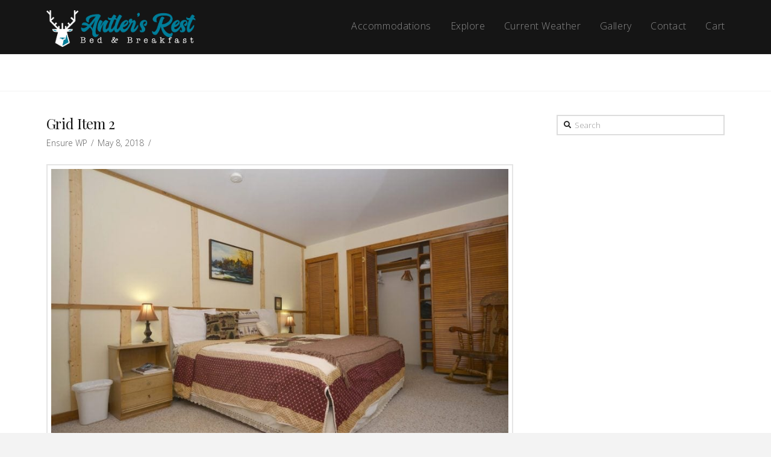

--- FILE ---
content_type: text/css
request_url: https://antlersrest.com/wp-content/plugins/woocommerce-booking/build/style.css?ver=a2811556f3756588a555
body_size: 456
content:
@keyframes bounce{0%{transform:translateY(0)}50%{transform:translateY(-50px)}to{transform:translateY(0)}}.bkap_list_booking{position:relative}.bkap_list_booking .fc-list-view{z-index:5}.bkap_list_booking .tyche_loader{align-items:center;background-color:hsla(0,0%,100%,.78);display:flex;height:100%;justify-content:center;position:absolute;top:0;width:100%;z-index:2}.bkap_list_booking .fc-event{background-color:#ebf8ff;border-color:#bee3f8;color:#2b6cb0;display:block!important}.bkap_list_booking .bkap_greyOut{background-color:#edf2f7;border-color:#e2e8f0;color:#a0aec0;cursor:default}.bkap_list_booking .bkap-meta{display:block;font-size:14px}.bkap_list_booking a{text-decoration:none!important}.bkap_list_booking a:focus{outline:none}.bkap_list_booking .fc-list-item td{vertical-align:middle}.bkap_list_booking .fc-list-item td.fc-list-item-title{align-items:center;display:flex;justify-content:space-between}.bkap_list_booking .fc-list-item .bkap-list-form{display:inherit;margin:0}.bkap_list_booking .fc-list-item .bkap-list-qty{width:60px}.bkap_list_booking .fc-list-item .bkap-list-add-to-cart{margin-left:10px}.bkap_list_booking .fc-list-item .bkap-list-add-to-cart,.bkap_list_booking .fc-list-item .bkap-select-options,.bkap_list_booking .fc-list-item .bkap-sold-out{-webkit-appearance:none;background-color:#eee;border:0;border-radius:0;color:#333;cursor:pointer;display:inline-block;font-size:1em;font-weight:600;padding:.6180469716em 1.41575em;text-align:center;text-decoration:none;text-shadow:none;width:120px}.bkap_list_booking .fc-list-item .bkap-sold-out{background-color:#edf2f7;border-color:#e2e8f0;color:#a0aec0;cursor:default}.bkap_list_booking .fc-list-item a.added_to_cart{color:#fff}.bkap_list_booking .fc-list-item.fc-has-url{cursor:default!important;display:table-row!important}.display-z-index-higher-priority{z-index:100!important}@media(max-width:600px){.bkap_list_booking .fc-list-item-marker,.bkap_list_booking .fc-list-view .fc-list-item-time{width:100%!important}.bkap_list_booking .fc-list-view .fc-list-item-marker.fc-widget-content{display:none!important}.bkap_list_booking .fc-list-view .fc-widget-content{display:block!important;width:-webkit-fill-available}.bkap_list_booking .fc-list-view .fc-list-item td.fc-list-item-title{display:block}}@media screen and (max-width:768px){::-webkit-scrollbar{width:12px!important}::-webkit-scrollbar-track{border-radius:10px!important;-webkit-box-shadow:inset 0 0 6px rgba(0,0,0,.3)!important}::-webkit-scrollbar-thumb{background:#eee!important;border-radius:10px!important;-webkit-box-shadow:inset 0 0 6px rgba(0,0,0,.5)!important}::-webkit-scrollbar-thumb:window-inactive{background:#eee!important}}


--- FILE ---
content_type: application/javascript
request_url: https://antlersrest.com/wp-content/plugins/woocommerce-booking/assets/js/booking-listing.min.js?ver=a2811556f3756588a555
body_size: 3175
content:
const bkapListing=function($){return{loading(isLoading){isLoading?($(".tyche_loader").show(),jQuery(".tyche_loader").addClass("display-z-index-higher-priority")):($(".tyche_loader").hide(),jQuery(".tyche_loader").hasClass("display-z-index-higher-priority")&&jQuery(".tyche_loader").removeClass("display-z-index-higher-priority"))},eventRender(info,isAdmin){const extendedProps=info.event.extendedProps,bkapView=extendedProps.view;if(bkapListing.checkAvailability(info,isAdmin),extendedProps.resources){const resource=bkap_data.resource;let resource_data=extendedProps.resources.split("=>");bkapListing.addMeta(`${resource}: ${resource_data[1]}`,info.el.lastChild.childNodes[0])}let is_variation_set=!1;if(extendedProps.variation_data&&Array.isArray(extendedProps.variation_data)){is_variation_set=!0;extendedProps.variation_data.forEach((function(value){for(const key in value){let _value=value[key],_key=key;"id"!==key&&"price"!==key&&bkapListing.addMeta(`${_key}: ${_value}`,info.el.lastChild.childNodes[0])}}))}if(isAdmin&&!is_variation_set){let price=bkapListing.bkap_format_money(bkap_data.bkap_currency_args,extendedProps.price);bkapListing.addMeta(`${bkap_data.price}: ${price}`,info.el.lastChild.childNodes[0])}if($(info.el).on("click",(function(e){null==e.target.getAttribute("href")&&e.preventDefault()})),"list"===bkapView)bkapListing.addCta(info,info.el.lastChild)},checkAvailability(info,isAdmin){let extendedProp=info.event.extendedProps,check_availability=!0,start=info.event.start,m=start.getMonth(),date=start.getDate()+"-"+(m+1)+"-"+start.getFullYear(),holidays=info.event.extendedProps.holidays;-1!=jQuery.inArray(date,holidays)&&(check_availability=!1,$(info.el).hide());let booking_type=info.event.extendedProps.bookingType,availability_data=info.event.extendedProps.availability_data;info.event.extendedProps.showTime;("duration_time"===booking_type&&(check_availability=!1),extendedProp.manage_time_availability)&&(bkapListing.bkap_check_time_in_availability_data(info.event,date)||(check_availability=!1,$(info.el).hide()));if(void 0!==info.event.extendedProps.custom_range_dates&&-1===jQuery.inArray(date,info.event.extendedProps.custom_range_dates)&&(check_availability=!1,$(info.el).hide()),!isAdmin&&check_availability){let data=availability_data[date];const bkapMaxQty=data.max_qty;let price=data.price;price||(price=extendedProp.price);let bkapBooked=!1;["FALSE"].includes(bkapMaxQty)||(bkapBooked="Unlimited"===bkapMaxQty||bkapMaxQty>0);const available_slots=bkap_data.available_slots;if(bkapBooked){$(info.el).find(".bkap-list-qty").each((function(ii,objj){$(this).attr("max",bkapMaxQty)})),$(info.el).find("input[name=bkap_price]").each((function(ii,objj){$(this).val(price)}));let price_format=bkapListing.bkap_format_money(bkap_data.bkap_currency_args,price);bkapListing.addMeta(`${available_slots}: ${bkapMaxQty}`,info.el.lastChild.childNodes[0]),bkapListing.addMeta(`${bkap_data.price}: ${price_format}`,info.el.lastChild.childNodes[0],{class:"bkap-meta-price"})}else{if("false"===info.event.extendedProps.greyOutBooked)return $(info.el).hide(),!1;$(info.el).addClass("bkap_greyOut"),$(info.el).find("input, .bkap-select-options").each((function(ii,objj){$(this).remove()})),$("<a/>",{text:bkap_data.sold_out,class:"bkap-sold-out bkap_greyOut",disabled:"disabled"}).appendTo(info.el.lastChild),bkapListing.addMeta(available_slots+": 0",info.el.lastChild.childNodes[0])}$(info.el).addClass("bkap_availability_checked")}},bkap_check_time_in_availability_data(event_data,date){let manage_time_availability=event_data.extendedProps.manage_time_availability,timeslot="",from_date_obj="",to_date_obj="";if("duration_time"==event_data.extendedProps.bookingType)timeslot="00:01 - 23:59",from_date_obj=event_data.start,to_date_obj=event_data.end;else{timeslot=event_data.extendedProps.timeslot_value;let timeslot_split=timeslot.split(" - "),from_time=timeslot_split[0];from_time=from_time.replace(":","-");let to_time=timeslot_split[1];to_time=to_time.replace(":","-"),from_date_obj=bkapListing.bkap_create_date_obj_from_date_time(date+"-"+from_time),to_date_obj=bkapListing.bkap_create_date_obj_from_date_time(date+"-"+to_time)}let event_date=bkapListing.bkap_create_date_obj_from_date_time(date),final_timeslots_available=[],final_timeslots_disable=[];for(i=0;i<manage_time_availability.length;i++){let range=manage_time_availability[i],range_from_date="",range_to_date="",range_check=!1;switch(range.type){case"custom":var range_from_date_str=(range_from_split=(range_from=range.from).split("-"))[2]+"-"+range_from_split[1]+"-"+range_from_split[0];range_from_date=bkapListing.bkap_create_date_obj_from_date_time(range_from_date_str);var range_to_date_str=(range_to_split=(range_to=range.to).split("-"))[2]+"-"+range_to_split[1]+"-"+range_to_split[0];range_to_date=bkapListing.bkap_create_date_obj_from_date_time(range_to_date_str),range_check=!0;break;case"months":var range_from=range.from,range_to=range.to;range_from_date_str="01-"+range_from+"-"+(year=(new Date).getFullYear());if(range_from_date=bkapListing.bkap_create_date_obj_from_date_time(range_from_date_str),range_from<=range_to)range_to_date_str="30-"+range_to+"-"+year;else range_to_date_str="30-"+range_to+"-"+(year+=1);range_to_date=bkapListing.bkap_create_date_obj_from_date_time(range_to_date_str),range_check=!0;break;case"weeks":range_from=range.from,range_to=range.to;var year=(new Date).getFullYear(),from_week=new Date(year,0,1+7*(range_from-1)),fdow=from_week.getDay();range_from_date=from_week,fdow<=4?range_from_date.setDate(from_week.getDate()-from_week.getDay()+1):range_from_date.setDate(from_week.getDate()+8-from_week.getDay());var to_week=new Date(year,0,1+7*(range_to-1)),tdow=to_week.getDay();range_to_date=to_week,tdow<=4?range_to_date.setDate(to_week.getDate()-to_week.getDay()+1):range_to_date.setDate(to_week.getDate()+8-to_week.getDay()),range_to_date.setDate(range_to_date.getDate()+6),range_check=!0;break;case"days":var day1=parseInt(range.from),day2=parseInt(range.to),days="";if(day1==day2)days=day1.toString(),7==day1&&(days="0");else for(var i=0;i<7;i++)if(day1<7){if(days=days+day1+",",(day1+=1)==day2){7==day1&&(day1=0),days+=day1;break}7==day1&&(day1=0)}days=days.toString();var event_day=event_date.getDay().toString();days.includes(event_day)&&(range_from_date=bkapListing.bkap_create_date_obj_from_date_time(date),range_to_date=bkapListing.bkap_create_date_obj_from_date_time(date+"-23-59"),range_check=!0);break;case"time":case"time:range":case"time:0":case"time:1":case"time:2":case"time:3":case"time:4":case"time:5":case"time:6":var range_fromtime=range.from;range_fromtime=range_fromtime.replace(":","-");var range_totime=range.to;if(range_totime=range_totime.replace(":","-"),"time"==range.type)range_check=!0;else{var range_type_split=range.type.split(":");if("range"==range_type_split[1]){range_from_date_str=(range_from_split=(range_from=range.from_date).split("-"))[2]+"-"+range_from_split[1]+"-"+range_from_split[0];var range_from_split,range_to_split,range_fromdate=bkapListing.bkap_create_date_obj_from_date_time(range_from_date_str),range_todate=(range_to_date_str=(range_to_split=(range_to=range.to_date).split("-"))[2]+"-"+range_to_split[1]+"-"+range_to_split[0],bkapListing.bkap_create_date_obj_from_date_time(range_to_date_str));event_date.getTime()>=range_fromdate.getTime()&&event_date.getTime()<=range_todate.getTime()&&(range_check=!0)}else event_date.getDay()==range_type_split[1]&&(range_check=!0);range_check&&(range_from_date=bkapListing.bkap_create_date_obj_from_date_time(date+"-"+range_fromtime),range_to_date=bkapListing.bkap_create_date_obj_from_date_time(date+"-"+range_totime))}}if(range_check)if(parseInt(range.bookable))bkapListing.bkap_date_time_inside_mta_range(from_date_obj,to_date_obj,range_from_date,range_to_date)&&-1==final_timeslots_available.indexOf(timeslot)&&-1==final_timeslots_disable.indexOf(timeslot)&&final_timeslots_available.push(timeslot);else if(bkapListing.bkap_date_time_inside_mta_range(from_date_obj,to_date_obj,range_from_date,range_to_date)&&-1==final_timeslots_disable.indexOf(timeslot)&&-1==final_timeslots_available.indexOf(timeslot))return final_timeslots_disable.push(timeslot),!1}return!0},bkap_date_time_inside_mta_range:(from_date_obj,to_date_obj,range_from_date,range_to_date)=>from_date_obj.getTime()>range_from_date.getTime()&&from_date_obj.getTime()<range_to_date.getTime()||to_date_obj.getTime()>range_from_date.getTime()&&to_date_obj.getTime()<range_to_date.getTime()||from_date_obj.getTime()<=range_from_date.getTime()&&to_date_obj.getTime()>=range_to_date.getTime(),bkap_create_date_obj_from_date_time(date_time){let date_time_split=date_time.split("-");return date_time_split.length>3?new Date(date_time_split[2],date_time_split[1]-1,date_time_split[0],date_time_split[3],date_time_split[4]):new Date(date_time_split[2],date_time_split[1]-1,date_time_split[0])},addMeta(data,element,additional_info={}){let add_class="";null!=additional_info.class&&(add_class=" "+additional_info.class),$("<span/>",{html:data,class:"bkap-meta"+add_class}).appendTo(element)},bkap_format_money:function(bkap_currency_args,price){return accounting.formatMoney(parseFloat(price),{symbol:bkap_currency_args.currency_format_symbol,decimal:bkap_currency_args.currency_format_decimal_sep,thousand:bkap_currency_args.currency_format_thousand_sep,precision:bkap_currency_args.currency_format_num_decimals,format:bkap_currency_args.currency_format})},addCta(info,element){var dis_class="",dis_att=!1;info.el.classList.length>0&&info.el.classList.contains("bkap_greyOut")&&(dis_class=" bkap-sold-out bkap_greyOut",dis_att=!0);let add_to_cart_form=!1,extended_prop=info.event.extendedProps;"simple"===extended_prop.productType&&("only_day"===extended_prop.bookingType||"date_time"==extended_prop.bookingType&&extended_prop.showTime)&&!0!==extended_prop.bkap_person&&(add_to_cart_form=!0);let resource_id=0;if(extended_prop.resources){resource_id=extended_prop.resources.split("=>")[0]}if(add_to_cart_form){const bookingForm=$("<form/>",{class:"bkap-list-form"}).appendTo(element);$("<input/>",{type:"hidden",name:"product_id",value:info.event.id}).appendTo(bookingForm),$("<input/>",{type:"hidden",name:"booking_calender",value:moment(info.event.start).format("YYYY-MM-DD")}).appendTo(bookingForm),$("<input/>",{type:"hidden",name:"wapbk_hidden_date",value:moment(info.event.start).format("D-M-YYYY")}).appendTo(bookingForm),$("<input/>",{type:"hidden",name:"bkap_price",value:info.event.extendedProps.price}).appendTo(bookingForm),"date_time"==extended_prop.bookingType&&$("<input/>",{type:"hidden",name:"time_slot",value:extended_prop.timeslot_value}).appendTo(bookingForm),"true"==info.event.extendedProps.showQuantity?$("<input/>",{class:"bkap-list-qty",name:"quantity",value:"1",type:"number",min:"1",readonly:dis_att}).appendTo(bookingForm):$("<input/>",{class:"bkap-list-qty",name:"quantity",value:"1",type:"hidden"}).appendTo(bookingForm),resource_id&&$("<input/>",{type:"hidden",name:"bkap_front_resource_selection",value:resource_id}).appendTo(bookingForm),$("<input/>",{class:"bkap-list-add-to-cart"+dis_class,type:"submit",name:"wapbk_hidden_date",value:bkap_data.add_to_cart,disabled:dis_att}).appendTo(bookingForm)}else{let bkap_date_str="?bkap_date=",href="";if(info.event.url.includes("?")&&(bkap_date_str="&bkap_date="),href=info.event.url+bkap_date_str+moment(info.event.start).format("YYYY-MM-DD"),extended_prop.variation_data&&Array.isArray(extended_prop.variation_data)){let variation_data=extended_prop.variation_data,attribute="";if(Object.keys(variation_data[0]).length){let all_object_values=Object.values(variation_data[0]);attribute=all_object_values[all_object_values.length-1]}""!==attribute&&(href+=`&bkap_attribute=${attribute}`)}$("<a/>",{text:bkap_data.select_option,class:"bkap-select-options",href:href,click(){window.location.href=this.href}}).appendTo(element)}}}}(jQuery);!function($){$(document).on("click",".bkap-list-add-to-cart",(function(e){e.preventDefault();const data=$(this).closest("form").serialize(),fc_list_item=$(this).closest(".bkap-list-form"),button=$(this);$.ajax({type:"post",url:bkap_data.wc_ajax_url.toString().replace("%%endpoint%%","add_to_cart"),data:data,beforeSend(){button.removeClass("added").addClass("loading"),fc_list_item.block({message:null,overlayCSS:{background:"#eee",opacity:.6}})},complete(){button.addClass("added").removeClass("loading"),fc_list_item.unblock()},success(response){if(response.error&&response.product_url)window.location=response.product_url;else if($(document.body).trigger("added_to_cart",[response.fragments,response.cart_hash,button]),"yes"===bkap_data.cart_redirect_after_add)return void(window.location=bkap_data.cart_url)}})})),$(document).on("click","a.added_to_cart",(function(){window.location.href=this.href}))}(jQuery);
